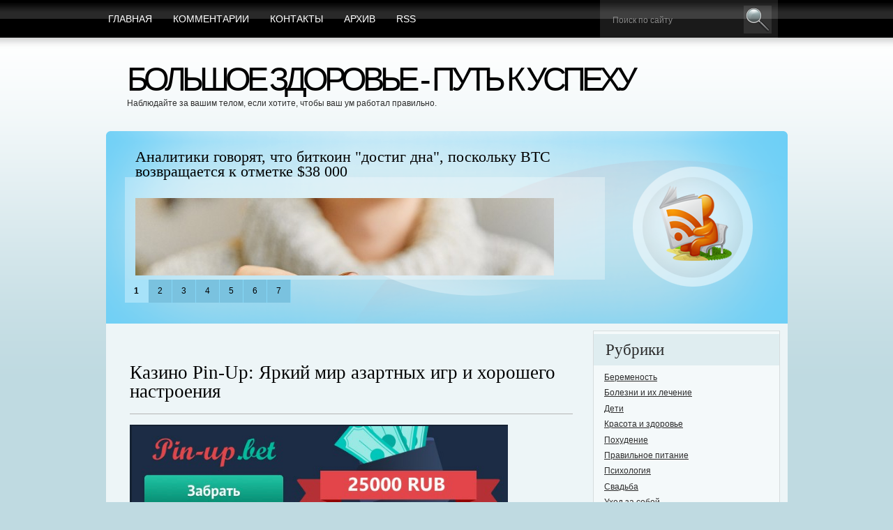

--- FILE ---
content_type: text/html; charset=UTF-8
request_url: http://www.more-health.ru/page/kazino-pin-up-jarkij-mir-azartnyh-igr-i-horoshego-nastroenija
body_size: 10484
content:
<!DOCTYPE HTML PUBLIC "-//W3C//DTD HTML 4.01 Transitional//EN" "http://www.w3.org/TR/html4/loose.dtd">
<html><head>
	<title>Казино Pin-Up: Яркий мир азартных игр и хорошего настроения</title>
	<meta http-equiv="Content-Type" content="text/html; charset=UTF-8">
	<meta name="generator" content="MaxSite CMS">
	<meta name="description" content="В казино Пинап регулярно проводятся различные мероприятия, которые доступны только активным пользователям сайта. Чтобы получить билет на такое событие, необходимо зарегистрироваться на сайте.">
	<meta name="keywords" content="Казино Pin-Up: Яркий мир азартных игр и хорошего настроения">
	<meta http-equiv="X-UA-Compatible" content="IE=8">
	<link rel="stylesheet" href="http://www.more-health.ru/application/maxsite/templates/BlueMania_nicothin/style.css" type="text/css" media="screen">
	<!--[if lte IE 7]><link href="http://www.more-health.ru/application/maxsite/templates/BlueMania_nicothin/style_ie7.css" rel="stylesheet" type="text/css" media="all" /><![endif]--><!--[if lte IE 6]><link href="http://www.more-health.ru/application/maxsite/templates/BlueMania_nicothin/style_ie6.css" rel="stylesheet" type="text/css" media="all" /><![endif]-->
	<link rel="alternate" type="application/rss+xml" title="RSS 2.0" href="http://www.more-health.ru/feed">
        <link rel="shortcut icon" href="//more-health.ru/application/maxsite/templates/BlueMania_nicothin/favicon.png" type="image/x-icon">
        <script src="http://www.more-health.ru/application/maxsite/common/jquery/jquery-1.8.1.min.js"></script>
	<script type="text/javascript" src="http://www.more-health.ru/application/maxsite/templates/BlueMania_nicothin/js/jqueryslidemenu.js"></script>	<script type="text/javascript" src="http://www.more-health.ru/application/maxsite/templates/BlueMania_nicothin/js/stepcarousel.js"></script></head><body>

<div id="page">

<div id="topline">

<div id="mainmenu">
 <div id="tab">
	<ul>
	   <li class="first"><a href="http://www.more-health.ru/"><span>Главная</span></a></li>
<li><a href="http://www.more-health.ru/comments"><span>Комментарии</span></a></li>
<li><a href="http://www.more-health.ru/contact"><span>Контакты</span></a></li>
<li><a href="http://www.more-health.ru/sitemap"><span>Архив</span></a></li>
<li class="last"><a href="http://www.more-health.ru/feed"><span>RSS</span></a></li>
	</ul>
 </div><!-- .tab -->
</div><!-- #mainmenu -->

    <div id="mainsearch">
		<form id="searchform_top" name="f_search" action="" method="get" onsubmit="location.href='http://www.more-health.ru/search/' + encodeURIComponent(this.s.value).replace(/%20/g, '+'); return false;">
		<div>
			<input name="s" id="searchform_top_text" onfocus="if (this.value == 'Поиск по сайту') {this.value = '';}" onblur="if (this.value == '') {this.value = 'Поиск по сайту';}" value="Поиск по сайту" type="text">
			<input type="image" src="http://www.more-health.ru/application/maxsite/templates/BlueMania_nicothin/img/button_go.gif" id="gosearch" >
		</div>
		</form>
    </div><!-- #mainsearch -->
</div><!-- #topline -->

<div id="header">
	<div id="logo">
		<h1><a href="http://www.more-health.ru/">Большое здоровье - путь к успеху</a></h1>
		<p>Наблюдайте за вашим телом, если хотите, чтобы ваш ум работал правильно.</p>
	</div>
	<div id="header_banner">
			</div>
</div><!-- #header -->

<div id="board">
	<div id="board_left">
		<div id="board_items">
			<div id="board_body">
				<div id="board_carusel">
					<div class="belt">
<div class="board_item"><h2><a href="http://www.more-health.ru/page/analitiki-govorjat-chto-bitkoin-dostig-dna-poskolku-btc-vozvrashhaetsja-k-otmetke-38-000" title="Аналитики говорят, что биткоин &quot;достиг дна&quot;, поскольку BTC возвращается к отметке $38 000">Аналитики говорят, что биткоин &quot;достиг дна&quot;, поскольку BTC возвращается к отметке $38 000</a></h2>
<p><img src="http://more-health.ru/uploads/analitiki-govorjat-chto-bitkoin-dostig-dna-poskolku-btc-vozvrashhaetsja-k-otmetke-38-000.jpg"></p>
<p>Продолжающаяся напряженность в отношениях между Россией и Украиной продолжает оставаться главной новостной темой 22 февраля, так как биткоин (BTC) и мировые финансы дрожат под давлением, а мир ожидает какого-то разрешения этого вопроса. </p>
<p><span class="cut"><a href="http://www.more-health.ru/page/analitiki-govorjat-chto-bitkoin-dostig-dna-poskolku-btc-vozvrashhaetsja-k-otmetke-38-000" title="Далее...">Далее...</a></span></p>
</div><div class="board_item"><h2><a href="http://www.more-health.ru/page/mozhno-li-uvelichit-grud-bez-hirurgicheskogo-vmeshatelstva-i-pridat-ej-formu" title="Можно ли увеличить грудь без хирургического вмешательства и придать ей форму?">Можно ли увеличить грудь без хирургического вмешательства и придать ей форму?</a></h2>

<p align="center"><a href="http://more-health.ru/uploads/mojno-li-uvelichiti-grudi-bez-hirurgicheskogo-vmeshatelistva-i-pridati-ei-formu-more-health-ru.jpg"><img src="http://more-health.ru/uploads/mojno-li-uvelichiti-grudi-bez-hirurgicheskogo-vmeshatelistva-i-pridati-ei-formu-more-health-ru.jpg" alt="Можно ли увеличить грудь без хирургического вмешательства и придать ей форму?" title="Можно ли увеличить грудь без хирургического вмешательства и придать ей форму?"></a></p><p>Можно ли увеличить грудь без операции? Таким вопросом задаются многие женщины, желающие поддерживать себя в форме. Давайте же подробнее рассмотрим этот вопрос. А для того, чтобы легче было понять о чем идет речь, нужно углубиться в анатомию.<span class="cut"><a href="http://www.more-health.ru/page/mozhno-li-uvelichit-grud-bez-hirurgicheskogo-vmeshatelstva-i-pridat-ej-formu" title="Далее...">Далее...</a></span></p>
</div><div class="board_item"><h2><a href="http://www.more-health.ru/page/centr-socialnoj-reabilitacii-dobryj-samarjanin-predlagaet-besplatnoe-lechenie-alkogolizma-i-narkomanii" title="Центр социальной реабилитации «Добрый самарянин» предлагает бесплатное лечение алкоголизма и наркомании">Центр социальной реабилитации «Добрый самарянин» предлагает бесплатное лечение алкоголизма и наркомании</a></h2>

<div align="center"><img src="http://more-health.ru/uploads/centr-socialnoj-reabilitacii-dobryj-samarjanin-predlagaet-besplatnoe-lechenie-alkogolizma-i-narkomanii.jpg" title="лечение алкоголизма" alt="лечение алкоголизма"></div>
<p>Хотелось бы поднять одну из самых острых и в то же время опасных проблем современности - алкоголизм. Любовь человечества к выпивке известна с давних времен. На сегодняшний день только около 20% населения могут назвать себя трезвенниками. Остальные варьируются, от "пьющих ежедневно" до "выпивающих изредка". </p>
<p><span class="cut"><a href="http://www.more-health.ru/page/centr-socialnoj-reabilitacii-dobryj-samarjanin-predlagaet-besplatnoe-lechenie-alkogolizma-i-narkomanii" title="Далее...">Далее...</a></span></p>
</div><div class="board_item"><h2><a href="http://www.more-health.ru/page/krem-vosk-zdorov-effektivnoe-sredstvo-dlja-lechenija-sustavov" title="Крем воск Здоров - эффективное средство для лечения суставов">Крем воск Здоров - эффективное средство для лечения суставов</a></h2>

<div align="center"><img src="http://more-health.ru/uploads/krem-vosk-zdorov-effektivnoe-sredstvo-dlja-lechenija-sustavov.jpg" title="Крем воск Здоров" alt="Крем воск Здоров"></div>
<p>Здоровье человека – это, пожалуй, один из важных аспектов жизни, который волнует каждого. </p>
<p><span class="cut"><a href="http://www.more-health.ru/page/krem-vosk-zdorov-effektivnoe-sredstvo-dlja-lechenija-sustavov" title="Далее...">Далее...</a></span></p>
</div><div class="board_item"><h2><a href="http://www.more-health.ru/page/kak-sohranit-elastichnost-kozhi-7-sposobov" title="Как сохранить эластичность кожи: 7 способов">Как сохранить эластичность кожи: 7 способов</a></h2>

<p align="center"><a href="http://more-health.ru/uploads/kak-sahraniti-alasticinosti-koji-7-sposobov-more-health-ru1.jpg"><img src="http://more-health.ru/uploads/kak-sahraniti-alasticinosti-koji-7-sposobov-more-health-ru1.jpg" alt="Как сохранить эластичность кожи: 7 способов" title="Как сохранить эластичность кожи: 7 способов"></a></p><p>Нежная кожа, упругая и шелковистая невероятно притягательна и каждой женщине хочется продлить ее красивое состояние на долгие годы, чтобы заслуженно получать комплименты. </p><p>Но, к сожалению, чем старше мы становимся, тем больше теряем ее главное свойство - эластичность, то есть, способность растягиваться и принимать прежнюю форму. </p><p>Эту способность коже обеспечивают коллаген и эластин, в составе которых находятся необходимые аминокислоты.<span class="cut"><a href="http://www.more-health.ru/page/kak-sohranit-elastichnost-kozhi-7-sposobov" title="Далее...">Далее...</a></span></p>
</div><div class="board_item"><h2><a href="http://www.more-health.ru/page/kak-uvelichit-silu-svoego-mozga-i-nauchitsja-nestandartno-myslit" title=" Как увеличить силу своего мозга и научиться нестандартно мыслить"> Как увеличить силу своего мозга и научиться нестандартно мыслить</a></h2>

<p align="center"><a href="http://more-health.ru/uploads/kak-uveliciti-silu-svaevo-mozga-i-naucitsea-nestandartno-misliti-more-health-ru.png"><img src="http://more-health.ru/uploads/kak-uveliciti-silu-svaevo-mozga-i-naucitsea-nestandartno-misliti-more-health-ru.png" alt=" Как увеличить силу своего мозга и научиться нестандартно мыслить" title=" Как увеличить силу своего мозга и научиться нестандартно мыслить"></a></p><p>Человеческий мозг - самая сложная субстанция, до сих пор не изученная до конца. По данным ученых, люди используют только 80% всего потенциала мозга, но при этом существуют способы его развить и увеличить возможности.</p><p>В школах и университетах преподаватели закладывали в голову стандартные знания, которые могли бы пригодиться в быту, на работе и прочих аспектах жизни. </p><p>Но никто не учил мыслить экстраординарно и нестандартно, а ведь именно это качество и отличает по-настоящему успешных людей.<span class="cut"><a href="http://www.more-health.ru/page/kak-uvelichit-silu-svoego-mozga-i-nauchitsja-nestandartno-myslit" title="Далее...">Далее...</a></span></p>
</div><div class="board_item"><h2><a href="http://www.more-health.ru/page/kak-nauchitsja-ljubit-sebja-i-byt-uverennoj-v-sebe" title="Как научиться любить себя и быть уверенной в себе">Как научиться любить себя и быть уверенной в себе</a></h2>

<p align="center"><a href="http://more-health.ru/uploads/kak-nauchitsya-liubiti-sebya-i-byti-uverennoi-v-sebe-more-health-ru.jpg"><img src="http://more-health.ru/uploads/kak-nauchitsya-liubiti-sebya-i-byti-uverennoi-v-sebe-more-health-ru.jpg" alt="Как научиться любить себя и быть уверенной в себе" title="Как научиться любить себя и быть уверенной в себе"></a></p><p>Очень много женщин задаются вопросом как полюбить себя и стать уверенней. С проблемой неуверенности и нелюбви к себе сталкиваются <b>многие женщины</b>, это распространённое явление даже среди красивых и вполне успешных.</p><p>Такое состояние приносит множество неудобств и проблем своим хозяйкам. Поэтому умные женщины ищут пути выхода из сложившейся ситуации, познавая свой внутренний мир и работая над собой.</p><p>Материал, изложенный ниже, поможет прекрасной половине населения, с помощью простых методов, избавиться от неуверенности и полюбить себя.<span class="cut"><a href="http://www.more-health.ru/page/kak-nauchitsja-ljubit-sebja-i-byt-uverennoj-v-sebe" title="Далее...">Далее...</a></span></p>
</div>					</div>
				</div>
			</div>
			<ul id="board_carusel_nav">
							<li id="board_carusel_nav_1"><a  class="selected" href="javascript:stepcarousel.stepTo('board_carusel', 1)">1</a></li>
							<li id="board_carusel_nav_2"><a  href="javascript:stepcarousel.stepTo('board_carusel', 2)">2</a></li>
							<li id="board_carusel_nav_3"><a  href="javascript:stepcarousel.stepTo('board_carusel', 3)">3</a></li>
							<li id="board_carusel_nav_4"><a  href="javascript:stepcarousel.stepTo('board_carusel', 4)">4</a></li>
							<li id="board_carusel_nav_5"><a  href="javascript:stepcarousel.stepTo('board_carusel', 5)">5</a></li>
							<li id="board_carusel_nav_6"><a  href="javascript:stepcarousel.stepTo('board_carusel', 6)">6</a></li>
							<li id="board_carusel_nav_7"><a  href="javascript:stepcarousel.stepTo('board_carusel', 7)">7</a></li>
						</ul>
		</div>
	</div>
	<a id="header_rss" href="http://www.more-health.ru/feed" title="Rss"><span>RSS</span></a>
</div>
<div id="body">
<div id="body_top">
<div id="body_end">

	<div id="body_left">
    	<div id="body_left_content">

<div class="type type_page">

<div class="page_only nocomment">
<h1><a href="http://www.more-health.ru/page/kazino-pin-up-jarkij-mir-azartnyh-igr-i-horoshego-nastroenija" title="Казино Pin-Up: Яркий мир азартных игр и хорошего настроения ">Казино Pin-Up: Яркий мир азартных игр и хорошего настроения </a></h1><div class="info"></div><div class="page_content type_home">
<p><img src="http://more-health.ru/uploads/kazino-pin-up-jarkij-mir-azartnyh-igr-i-horoshego-nastroenija.png" alt="Пинап казино" title="Пинап казино"></p>
<a id="cut"></a>
<p>Pin Up – современный игорный дом, который ежедневно дарит своим клиентам много положительных эмоций. Казино имеет удобный сайт, на котором размещены автоматы ведущих разработчиков. Современное <a href="http://energy-ds.ru/">Пинап казино</a> предоставляет свои услуги как зарегистрированным пользователям, так и тем, кто не хочет проходить эту процедуру. В этом случае все гаминаторы PinUp запускаются в демонстративном режиме.  </p>

<h2>Особенности и ассортимент казино Пин Ап</h2>
<p>Площадка обладает лицензией на право предоставления своих услуг. Автоматы сертифицированы и работают на генераторе случайных чисел. Выигрыш зависит только от удачи игрока. Так как работа игорного дома постоянно проверяются независимыми экспертами, шансов нарваться на накрученный автомат практически нет.  </p>
<p>Преимущества казино Pin Up:</p>
<p>•	Большой выбор классических и современных гаминаторов.</p>
<p>•	Стабильная работа автоматов при медленном интернете.</p>
<p>•	Интересная программа лояльности и щедрые бонусы.</p>
<p>Удобно, что все слоты, размещенные на этой площадке, разделены не только по популярности и новинкам, но и по производителю. Это упрощает поиск нужного автомата. Зарегистрированные пользователи могут добавить любимые слоты в «Избранное» и получить быстрый доступ к ним при следующем посещении сайта.  </p>
<p>Игровой софт казино Пин Ап предоставлен студиями с мировым именем: Microgaming, Betsoft, Pragmatic, Netent и многими другими. Каждый автомат этих разработчиков поможет почувствовать незабываемые ощущения. </p>

<h2>Актуальные бонусы Pin Up</h2>
<p>Игорный дом Пинап предлагает не только лучшие гаминаторы, но и предоставляет своим пользователям щедрые бонусы. Сразу после регистрации игрок получает приветственный бонус в виде 500 евро. О том, как его получить, можно узнать на специальной страничке, посвященной этому поощрению.</p>
<p><img src="http://more-health.ru/uploads/kazino-pin-up-jarkij-mir-azartnyh-igr-i-horoshego-nastroenija-2.png" alt="Пинап казино" title="Пинап казино"></p>
<p>Активные игроки могут получить и другие бонусы:</p>
<p>•	фриспины;</p>
<p>•	колесо фортуны;</p>
<p>•	лотерейные билеты.</p>
<p>В казино Пинап регулярно проводятся различные мероприятия, которые доступны только активным пользователям сайта. Чтобы получить билет на такое событие, необходимо зарегистрироваться на сайте. </p>
<p>Некоторые автоматы этого игорного дома объединены в сеть для розыгрыша прогрессивного джекпота. Чтобы сорвать крупную сумму денег, необходимо раскручивать барабаны специальных слотов. Сайт этого игорного заведения регулярно включается в ТОПы честных и надежных площадок для проведения азартных игр.</p>
<div class="break"></div></div>
</div><!--div class="page_only"-->
<span><a id="comments"></a></span>
</div><!-- class="type type_page" -->
				
        </div><!-- #body_left_content -->
    </div><!-- #body_left -->

	<div id="body_right">
		<div id="sidebar_ads"></div><!-- #sidebar_ads -->		<div id="sidebar">
			
<div class="widget widget_1_1 category_widget category_widget_0"><h2 class="box"><span>Рубрики</span></h2>
<ul class="is_link">
<li><a href="http://www.more-health.ru/category/beremenost" title="Беременость">Беременость</a></li>
<li><a href="http://www.more-health.ru/category/bolezni-i-ih-lechenie" title="Болезни и их лечение">Болезни и их лечение</a></li>
<li><a href="http://www.more-health.ru/category/deti" title="Дети">Дети</a></li>
<li><a href="http://www.more-health.ru/category/krasota-i-zdorove" title="Красота и здоровье">Красота и здоровье</a></li>
<li><a href="http://www.more-health.ru/category/pohudenie" title="Похудение">Похудение</a></li>
<li><a href="http://www.more-health.ru/category/pravilnoe-pitanie" title="Правильное питание">Правильное питание</a></li>
<li><a href="http://www.more-health.ru/category/psihologija" title="Психология" class="curent-page-cat">Психология</a></li>
<li><a href="http://www.more-health.ru/category/svadba" title="Свадьба">Свадьба</a></li>
<li><a href="http://www.more-health.ru/category/uhod-za-soboj" title="Уход за собой">Уход за собой</a></li>
</ul>
</div>

<div class="widget widget_1_2 last_pages_widget last_pages_widget_0"><h2 class="box"><span>Последние записи</span></h2><div class="last-pages"><ul class="is_link">
<li><a href="http://www.more-health.ru/page/analitiki-govorjat-chto-bitkoin-dostig-dna-poskolku-btc-vozvrashhaetsja-k-otmetke-38-000" title="Аналитики говорят, что биткоин &quot;достиг дна&quot;, поскольку BTC возвращается к отметке $38 000">Аналитики говорят, что биткоин &quot;достиг дна&quot;, поскольку BTC возвращается к отметке $38 000</a><div class="clearfix"></div></li><li><a href="http://www.more-health.ru/page/mozhno-li-uvelichit-grud-bez-hirurgicheskogo-vmeshatelstva-i-pridat-ej-formu" title="Можно ли увеличить грудь без хирургического вмешательства и придать ей форму?">Можно ли увеличить грудь без хирургического вмешательства и придать ей форму?</a><div class="clearfix"></div></li><li><a href="http://www.more-health.ru/page/centr-socialnoj-reabilitacii-dobryj-samarjanin-predlagaet-besplatnoe-lechenie-alkogolizma-i-narkomanii" title="Центр социальной реабилитации «Добрый самарянин» предлагает бесплатное лечение алкоголизма и наркомании">Центр социальной реабилитации «Добрый самарянин» предлагает бесплатное лечение алкоголизма и наркомании</a><div class="clearfix"></div></li><li><a href="http://www.more-health.ru/page/krem-vosk-zdorov-effektivnoe-sredstvo-dlja-lechenija-sustavov" title="Крем воск Здоров - эффективное средство для лечения суставов">Крем воск Здоров - эффективное средство для лечения суставов</a><div class="clearfix"></div></li><li><a href="http://www.more-health.ru/page/kak-sohranit-elastichnost-kozhi-7-sposobov" title="Как сохранить эластичность кожи: 7 способов">Как сохранить эластичность кожи: 7 способов</a><div class="clearfix"></div></li><li><a href="http://www.more-health.ru/page/kak-uvelichit-silu-svoego-mozga-i-nauchitsja-nestandartno-myslit" title=" Как увеличить силу своего мозга и научиться нестандартно мыслить"> Как увеличить силу своего мозга и научиться нестандартно мыслить</a><div class="clearfix"></div></li><li><a href="http://www.more-health.ru/page/kak-nauchitsja-ljubit-sebja-i-byt-uverennoj-v-sebe" title="Как научиться любить себя и быть уверенной в себе">Как научиться любить себя и быть уверенной в себе</a><div class="clearfix"></div></li><li><a href="http://www.more-health.ru/page/chopard-zhenshhinam" title="Chopard женщинам">Chopard женщинам</a><div class="clearfix"></div></li><li><a href="http://www.more-health.ru/page/kak-poznakomitsja-s-poleznymi-i-interesnymi-ljudmi" title="Как познакомиться с полезными и интересными людьми">Как познакомиться с полезными и интересными людьми</a><div class="clearfix"></div></li><li><a href="http://www.more-health.ru/page/mozhet-li-kachestvennaja-kosmetika-stoit-deshevo" title="Может ли качественная косметика стоить дешево">Может ли качественная косметика стоить дешево</a><div class="clearfix"></div></li></ul></div></div>

<div class="widget widget_1_3 tagclouds_widget tagclouds_widget_0"><h2 class="box"><span>Ключевые слова</span></h2><div class="tagclouds"><span style="font-size: 230%"><a href="http://www.more-health.ru/tag/%D0%BF%D0%BE%D1%81%D1%82%D0%BE%D1%8F%D0%BD%D0%BD%D0%BE%D0%B5+%D0%B2%D0%B5%D0%B7%D0%B5%D0%BD%D0%B8%D0%B5" title="постоянное везение">постоянное везение</a><sub style="font-size: 7pt;">2</sub></span> <span style="font-size: 90%"><a href="http://www.more-health.ru/tag/%D0%B0%D0%B2%D0%B8%D1%82%D0%B0%D0%BC%D0%B8%D0%BD%D0%BE%D0%B7+%D0%BB%D0%B5%D1%87%D0%B5%D0%BD%D0%B8%D0%B5" title="авитаминоз лечение">авитаминоз лечение</a><sub style="font-size: 7pt;">1</sub></span> <span style="font-size: 90%"><a href="http://www.more-health.ru/tag/Chopard+%D1%87%D0%B0%D1%81%D1%8B+%D0%B6%D0%B5%D0%BD%D1%81%D0%BA%D0%B8%D0%B5" title="Chopard часы женские">Chopard часы женские</a><sub style="font-size: 7pt;">1</sub></span> <span style="font-size: 90%"><a href="http://www.more-health.ru/tag/Chopard+%D1%87%D0%B0%D1%81%D1%8B+%D0%B6%D0%B5%D0%BD%D1%81%D0%BA%D0%B8%D0%B5+%D1%84%D0%BE%D1%82%D0%BE" title="Chopard часы женские фото">Chopard часы женские фото</a><sub style="font-size: 7pt;">1</sub></span> <span style="font-size: 90%"><a href="http://www.more-health.ru/tag/%D0%B0%D0%B4%D0%B0%D0%BF%D1%82%D0%B0%D1%86%D0%B8%D1%8F+%D1%80%D0%B5%D0%B1%D0%B5%D0%BD%D0%BA%D0%B0+%D0%B2+%D0%B4%D0%B5%D1%82%D1%81%D0%BA%D0%BE%D0%BC+%D1%81%D0%B0%D0%B4%D1%83" title="адаптация ребенка в детском саду">адаптация ребенка в детском саду</a><sub style="font-size: 7pt;">1</sub></span> <span style="font-size: 90%"><a href="http://www.more-health.ru/tag/Chopard+%D1%87%D0%B0%D1%81%D1%8B+%D0%B6%D0%B5%D0%BD%D1%81%D0%BA%D0%B8%D0%B5+%D0%B3%D0%B4%D0%B5+%D0%BA%D1%83%D0%BF%D0%B8%D1%82%D1%8C" title="Chopard часы женские где купить">Chopard часы женские где купить</a><sub style="font-size: 7pt;">1</sub></span> <span style="font-size: 90%"><a href="http://www.more-health.ru/tag/%D0%90%D0%BD%D0%B0%D0%BB%D0%B8%D0%B7%D1%8B+%D0%BD%D0%B0+%D0%B3%D0%B0%D1%80%D0%BC%D0%BE%D0%BD%D1%8B" title="Анализы на гармоны">Анализы на гармоны</a><sub style="font-size: 7pt;">1</sub></span> <span style="font-size: 90%"><a href="http://www.more-health.ru/tag/%D0%B1%D0%BE%D0%BB%D0%B8+%D1%83+%D0%B1%D0%B5%D1%80%D0%B5%D0%BC%D0%B5%D0%BD%D0%BD%D1%8B%D1%85" title="боли у беременных">боли у беременных</a><sub style="font-size: 7pt;">1</sub></span> <span style="font-size: 90%"><a href="http://www.more-health.ru/tag/%D0%B0%D0%BD%D0%B0%D0%BB%D0%B8%D0%B7+%D0%BC%D0%BE%D1%87%D0%B8" title="анализ мочи">анализ мочи</a><sub style="font-size: 7pt;">1</sub></span> <span style="font-size: 90%"><a href="http://www.more-health.ru/tag/%D0%B0%D0%BD%D0%B0%D0%BB%D0%B8%D0%B7+%D0%BC%D0%BE%D1%87%D0%B8+%D0%BA%D0%BE%D1%88%D0%BA%D0%B8" title="анализ мочи кошки">анализ мочи кошки</a><sub style="font-size: 7pt;">1</sub></span> <span style="font-size: 90%"><a href="http://www.more-health.ru/tag/Chopard+%D1%87%D0%B0%D1%81%D1%8B+%D0%B6%D0%B5%D0%BD%D1%81%D0%BA%D0%B8%D0%B5+%D1%86%D0%B5%D0%BD%D0%B0" title="Chopard часы женские цена">Chopard часы женские цена</a><sub style="font-size: 7pt;">1</sub></span> <span style="font-size: 90%"><a href="http://www.more-health.ru/tag/%D0%B0%D1%80%D1%82%D1%80%D0%B8%D1%82" title="артрит">артрит</a><sub style="font-size: 7pt;">1</sub></span> <span style="font-size: 90%"><a href="http://www.more-health.ru/tag/%D0%90%D1%80%D1%82%D1%80%D0%B8%D1%82+%D0%B8+%D0%B5%D0%B3%D0%BE+%D0%BB%D0%B5%D1%87%D0%B5%D0%BD%D0%B8%D0%B5" title="Артрит и его лечение">Артрит и его лечение</a><sub style="font-size: 7pt;">1</sub></span> <span style="font-size: 90%"><a href="http://www.more-health.ru/tag/%D0%B1%D0%B5%D1%81%D0%BF%D0%BB%D0%BE%D0%B4%D0%B8%D1%8F+%D1%83+%D0%B6%D0%B5%D0%BD%D1%89%D0%B8%D0%BD" title="бесплодия у женщин">бесплодия у женщин</a><sub style="font-size: 7pt;">1</sub></span> <span style="font-size: 90%"><a href="http://www.more-health.ru/tag/%D0%B0%D1%81%D0%B0%D0%BD" title="асан">асан</a><sub style="font-size: 7pt;">1</sub></span> <span style="font-size: 90%"><a href="http://www.more-health.ru/tag/%D0%B0%D1%81%D0%B0%D0%BD%D1%8B+%D0%B8+%D0%B8%D1%85+%D0%B2%D0%BB%D0%B8%D1%8F%D0%BD%D0%B8%D0%B5" title="асаны и их влияние">асаны и их влияние</a><sub style="font-size: 7pt;">1</sub></span> <span style="font-size: 90%"><a href="http://www.more-health.ru/tag/%D0%B1%D0%B5%D1%80%D0%B5%D0%BC%D0%B5%D0%BD%D0%BD%D0%BE%D1%81%D1%82%D1%8C+%D0%B1%D0%BE%D0%BB%D0%B8" title="беременность боли">беременность боли</a><sub style="font-size: 7pt;">1</sub></span> <span style="font-size: 90%"><a href="http://www.more-health.ru/tag/%D0%B1%D0%BE%D0%BB%D0%B5%D0%B7%D0%BD%D1%8C+%D0%B0%D0%BB%D1%8C%D1%86%D0%B3%D0%B5%D0%B9%D0%BC%D0%B5%D1%80%D0%B0+%D0%BB%D0%B5%D1%87%D0%B5%D0%BD%D0%B8%D0%B5+%D0%BD%D0%B0%D1%80%D0%BE%D0%B4%D0%BD%D1%8B%D0%BC%D0%B8+%D1%81%D1%80%D0%B5%D0%B4%D1%81%D1%82%D0%B2%D0%B0%D0%BC%D0%B8" title="болезнь альцгеймера лечение народными средствами">болезнь альцгеймера лечение народными средствами</a><sub style="font-size: 7pt;">1</sub></span> <span style="font-size: 90%"><a href="http://www.more-health.ru/tag/%D0%91%D0%BE%D0%BB%D0%B8+%D0%BD%D0%B0+%D0%BF%D0%B5%D1%80%D0%B2%D0%BE%D0%BC+%D0%BC%D0%B5%D1%81%D1%8F%D1%86%D0%B5" title="Боли на первом месяце">Боли на первом месяце</a><sub style="font-size: 7pt;">1</sub></span> <span style="font-size: 90%"><a href="http://www.more-health.ru/tag/%D0%B1%D0%BE%D0%BB%D1%8C%D1%88%D0%BE%D0%B9+%D0%BA%D1%83%D1%88" title="большой куш">большой куш</a><sub style="font-size: 7pt;">1</sub></span> <span style="font-size: 90%"><a href="http://www.more-health.ru/tag/%D0%B1%D0%BE%D0%BB%D0%B8+%D0%B2+%D0%BF%D0%BE%D1%8F%D1%81%D0%BD%D0%B8%D1%86%D0%B5+%D0%BA%D0%B0%D0%BA+%D0%BB%D0%B5%D1%87%D0%B8%D1%82%D1%8C" title="боли в пояснице как лечить">боли в пояснице как лечить</a><sub style="font-size: 7pt;">1</sub></span> <span style="font-size: 90%"><a href="http://www.more-health.ru/tag/%D0%B1%D0%BE%D0%BB%D0%B8+%D0%B2+%D0%BF%D0%BE%D1%8F%D1%81%D0%BD%D0%B8%D1%86%D0%B5+%D0%BE%D1%82+%D1%87%D0%B5%D0%B3%D0%BE" title="боли в пояснице от чего">боли в пояснице от чего</a><sub style="font-size: 7pt;">1</sub></span> <span style="font-size: 90%"><a href="http://www.more-health.ru/tag/%D0%B1%D0%BE%D0%BB%D0%B8+%D0%B2+%D0%BF%D0%BE%D1%8F%D1%81%D0%BD%D0%B8%D1%86%D0%B5+%D1%81%D0%B8%D0%BC%D0%BF%D1%82%D0%BE%D0%BC%D1%8B" title="боли в пояснице симптомы">боли в пояснице симптомы</a><sub style="font-size: 7pt;">1</sub></span> <span style="font-size: 90%"><a href="http://www.more-health.ru/tag/%D0%B0%D1%80%D1%82%D1%80%D0%B8%D1%82+%D0%B2%D1%80%D0%B5%D0%B4" title="артрит вред">артрит вред</a><sub style="font-size: 7pt;">1</sub></span> <span style="font-size: 90%"><a href="http://www.more-health.ru/tag/%D0%B2%D0%BD%D0%B8%D0%BC%D0%B0%D0%BD%D0%B8%D0%B5+%D1%80%D0%B5%D0%B1%D0%B5%D0%BD%D0%BA%D1%83" title="внимание ребенку">внимание ребенку</a><sub style="font-size: 7pt;">1</sub></span> <span style="font-size: 90%"><a href="http://www.more-health.ru/tag/%D0%B2%D0%B5%D0%B4%D0%B5%D0%BD%D0%B8%D1%8F+%D1%80%D0%BE%D0%B4%D0%BE%D0%B2" title="ведения родов">ведения родов</a><sub style="font-size: 7pt;">1</sub></span> <span style="font-size: 90%"><a href="http://www.more-health.ru/tag/%D0%B1%D0%BE%D1%80%D1%8C%D0%B1%D0%B0+%D0%B0%D1%80%D1%82%D1%80%D0%B8%D1%82%D0%BE%D0%BC" title="борьба артритом">борьба артритом</a><sub style="font-size: 7pt;">1</sub></span> <span style="font-size: 90%"><a href="http://www.more-health.ru/tag/%D0%B1%D1%8B%D1%81%D1%82%D1%80%D0%BE%D0%B5+%D0%BB%D0%B5%D1%87%D0%B5%D0%BD%D0%B8%D0%B5+%D0%B7%D1%83%D0%B1%D0%BE%D0%B2" title="быстрое лечение зубов">быстрое лечение зубов</a><sub style="font-size: 7pt;">1</sub></span> <span style="font-size: 90%"><a href="http://www.more-health.ru/tag/%D0%B1%D1%8B%D1%81%D1%82%D1%80%D1%8B%D0%B9+%D0%B4%D0%BE%D1%85%D0%BE%D0%B4" title="быстрый доход">быстрый доход</a><sub style="font-size: 7pt;">1</sub></span> <span style="font-size: 90%"><a href="http://www.more-health.ru/tag/%D0%B2%D0%B5%D1%80%D0%BE%D1%8F%D1%82%D0%BD%D0%BE%D1%81%D1%82%D1%8C" title="вероятность">вероятность</a><sub style="font-size: 7pt;">1</sub></span> </div></div>

<div class="widget widget_1_4 sape_widget sape_widget_0"><script type="text/javascript">
<!--
var _acic={dataProvider:10};(function(){var e=document.createElement("script");e.type="text/javascript";e.async=true;e.src="https://www.acint.net/aci.js";var t=document.getElementsByTagName("script")[0];t.parentNode.insertBefore(e,t)})()
//-->
</script></div>

<div class="widget widget_1_5 page_views_widget page_views_widget_0"><h2 class="box"><span>Многим интересно</span></h2><ul class="is_link page_views">
<li><a href="http://www.more-health.ru/page/chestnyj-i-pribylnyj-gejmbling-v-kazino-vavada" title="Просмотров в сутки: 47">Честный и прибыльный геймблинг в казино Вавада</a> <sup>47</sup></li>
<li><a href="http://www.more-health.ru/page/chto-delat-s-vozrastnymi-izmenenijami-kozhi" title="Просмотров в сутки: 27">Что делать с возрастными изменениями кожи?</a> <sup>27</sup></li>
<li><a href="http://www.more-health.ru/page/onlajn-kazino-sol-velikolepnaja-kollekcija-razvlechenij-shhedrye-bonusy-i-nepovtorimaja-atmosfera" title="Просмотров в сутки: 12">Онлайн казино Sol — великолепная коллекция развлечений, щедрые бонусы и неповторимая атмосфера</a> <sup>12</sup></li>
<li><a href="http://www.more-health.ru/page/chto-proishodit-pri-golodanii" title="Просмотров в сутки: 9">Что происходит при голодании</a> <sup>9</sup></li>
<li><a href="http://www.more-health.ru/page/i-bol-otstupit-lechenie-sustavov-narodnoj-medicinoj" title="Просмотров в сутки: 9">И боль отступит! Лечение суставов народной медициной</a> <sup>9</sup></li>
<li><a href="http://www.more-health.ru/page/kto-takie-huligany-i-pochemu-oni-stanovjatsja-takimi" title="Просмотров в сутки: 7">Кто такие хулиганы и почему они становятся такими?</a> <sup>7</sup></li>
<li><a href="http://www.more-health.ru/page/analizy-na-garmony" title="Просмотров в сутки: 7">Анализы на гармоны</a> <sup>7</sup></li>
<li><a href="http://www.more-health.ru/page/infekcija-mochevyh-putej-u-detej" title="Просмотров в сутки: 6">Инфекция мочевых путей у детей</a> <sup>6</sup></li>
<li><a href="http://www.more-health.ru/page/bystraja-registracija-medicinskih-izdelij-chto-stoit-znat" title="Просмотров в сутки: 6">Быстрая регистрация медицинских изделий: что стоит знать</a> <sup>6</sup></li>
<li><a href="http://www.more-health.ru/page/kak-vybrat-detskij-velosiped" title="Просмотров в сутки: 5">Как выбрать детский велосипед</a> <sup>5</sup></li>
</ul>
</div>

<div class="widget widget_1_6 random_pages_widget random_pages_widget_0"><h2 class="box"><span>Советуем прочитать</span></h2><ul class="is_link random_pages">
<li><a href="http://www.more-health.ru/page/doverie-rebenka">Доверие ребенка</a></li>
<li><a href="http://www.more-health.ru/page/ne-znaete-kakuju-mebel-vybrat-uznajte-11-preimushhestv-stekljannoj-mebeli">Не знаете какую мебель выбрать? Узнайте 11 преимуществ стеклянной мебели!</a></li>
<li><a href="http://www.more-health.ru/page/kak-izbavitsja-ot-tjazhelyh-zabolevanij">Как избавиться от тяжелых заболеваний?</a></li>
<li><a href="http://www.more-health.ru/page/uhod-za-bolnymi-posle-insulta-principy">Уход за больными после инсульта: принципы</a></li>
<li><a href="http://www.more-health.ru/page/kak-rabotajut-test-poloski-dlja-kontrolja-urovnja-gljukozy-v-krovi">Как работают тест-полоски для контроля уровня глюкозы в крови?</a></li>
<li><a href="http://www.more-health.ru/page/kak-vybrat-detskij-velosiped">Как выбрать детский велосипед</a></li>
<li><a href="http://www.more-health.ru/page/videosemka-na-svadbe-kak-pravilno-vybrat-videooperatora">Видеосъемка на свадьбе: как правильно выбрать видеооператора</a></li>
<li><a href="http://www.more-health.ru/page/princip-sostavlenija-raciona">Принцип составления рациона</a></li>
<li><a href="http://www.more-health.ru/page/lechenie-zubov-v-kitae">Лечение зубов в Китае</a></li>
<li><a href="http://www.more-health.ru/page/principy-racionalnogo-zavtraka">Принципы рационального завтрака</a></li>
</ul>
</div>

<div class="widget widget_1_7 last_comments_widget last_comments_widget_0"><h2 class="last_comment">Что такое анонимное лечение алкоголизма?</h2>
<ul class="is_link last_comment">
<li class="last_comment_users  last_comment_users_3"><a href="http://more-health.ru/page/chto-takoe-anonimnoe-lechenie-alkogolizma#comment-1502" id="comment-1502"><strong>HealthMeMore »</strong>  
Алкоголизм сразу виден, хотя бы по цвету лица. Я думаю, что не всегда легко распознать именно расстройство, связанное с употреблением...</a></li>
</ul>
<h2 class="last_comment">Стоит ли посылать ребенка летом в детский лагерь</h2>
<ul class="is_link last_comment">
<li class="last_comment_anonim"><a href="http://more-health.ru/page/stoit-li-posylat-rebenka-letom-v-detskij-lager#comment-6" id="comment-6"><strong>Иван »</strong>  
Отличный детский лагерь МДКЦ в Переславле icccamp.ru Компетентные педагоги и руководители лагеря. 
</a></li>
<li class="last_comment_users  last_comment_users_1"><a href="http://more-health.ru/page/stoit-li-posylat-rebenka-letom-v-detskij-lager#comment-9" id="comment-9"><strong>Smith »</strong>  
Здравствуй Иван.
Отличный лагерь, спасибо за ссылку!
</a></li>
</ul>
</div>
		</div><!-- #sidebar -->
	</div><!-- #body_right -->

</div>
</div>
</div>

<div id="footer">
	<p class="bigname"><span class="hide">© </span><a href="http://www.more-health.ru/">Большое здоровье - путь к успеху</a></p>
	<!-- Пожалуйста, не убирайте эти ссылки! -->
	<p class="designed">Тема BlueMania, портирование: Н. Громов<br>Работает на MaxSite CMS | <span title="Время создания страницы">0.2351c.</span>/<span title="Количество запросов к БД">17</span>/<span title="Использование памяти">4.49MB</span> | <a href="http://www.more-health.ru/login">Вход</a></p>
</div>

</div>
	<script type="text/javascript">
	stepcarousel.setup({
		galleryid: 'board_carusel',
		beltclass: 'belt',
		panelclass: 'board_item',
		autostep: {enable:true, moveby:1, pause:5000},
		panelbehavior: {speed:500, wraparound:false, persist:false},
		defaultbuttons: {enable: false, moveby: 1, leftnav: ['http://www.more-health.ru/application/maxsite/templates/BlueMania_nicothin/img/01.gif', -5, 80], rightnav: ['http://www.more-health.ru/application/maxsite/templates/BlueMania_nicothin/img/02.gif', -20, 80]},
		statusvars: ['statusA', 'statusB', 'statusC'],
		contenttype: ['inline']
	})
	</script></body>
</html>
